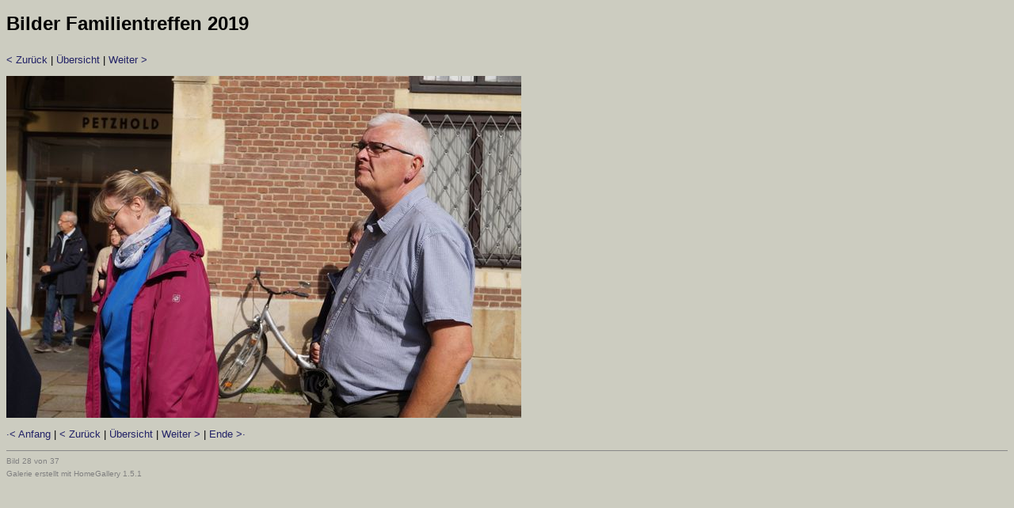

--- FILE ---
content_type: text/html
request_url: http://arnswald.de/bilder-2019/page-0023.htm
body_size: 845
content:
<!DOCTYPE HTML PUBLIC "-//W3C//DTD HTML 4.01 Transitional//EN" "http://www.w3.org/TR/html4/loose.dtd">
<html>

<head>
  <meta http-equiv="Content-Language" content="de">
  <meta http-equiv="Content-Type" content="text/html; charset=windows-1252">
  <meta name="GENERATOR" content="HomeGallery 1.5.1">
  <title>Bilder Familientreffen 2019: </title>
  <style type="text/css"><!--
	body {color: #000000; background-color: #CCCCC0; font-family: Verdana, Arial, Helvetica, sans-serif; font-size: 13px; }
	td, th, ul, li, input, textarea {color: #000000; font-family: Verdana, Arial, Helvetica, sans-serif; font-size: 13px; }
	a       {color: #222266; text-decoration: none;	}
	a:hover {color: #222266; text-decoration: underline; }
	p {margin: 1em 0 1em 0; }
	p.small {font-size: 80%; color: #808080; margin: 0.5em 0 0.5em 0; }
	h1 {font-size: 24px; font-weight: bold; margin-bottom: 1em; }
	h2 {font-size: 15px; font-weight: bold; margin-bottom: 1em; }
	h3 {font-size: 12px; font-weight: bold; margin-bottom: 1em; }
	hr {height: 1px; border: none; color: #888888; background-color: #888888; }
	img {border: solid 0px #000000;}
	span {color: #808080}
  --></style>
</head>

<body>

<h1>Bilder Familientreffen 2019</h1>
<p><a href="page-0022.htm">&lt;&nbsp;Zurück</a>&nbsp;|&nbsp;<a
  href="index.htm">Übersicht</a>&nbsp;|&nbsp;<a href="page-0024.htm">Weiter&nbsp;&gt;</a>
</p>

<img src="picture-0023.jpg" alt="" title="" width="650" height="432" border="0">

<p><b></b></p>
<p></p>

<p><a href="page-0001.htm">&middot;&lt;&nbsp;Anfang</a>&nbsp;|&nbsp;<a href="page-0022.htm">&lt;&nbsp;Zurück</a>&nbsp;|&nbsp;<a
  href="index.htm">Übersicht</a>&nbsp;|&nbsp;<a href="page-0024.htm">Weiter&nbsp;&gt;</a>&nbsp;|&nbsp;<a href="page-0032.htm">Ende&nbsp;&gt;&middot;</a></p>

<hr>
<p class="small"></p>
<p class="small"></p>
<p class="small">Bild 28 von 37&nbsp;&nbsp;</p>
<p class="small">Galerie erstellt mit HomeGallery 1.5.1</p>

</body>
</html>

<!-- Erstellt mit HomeGallery 1.5.1 -->